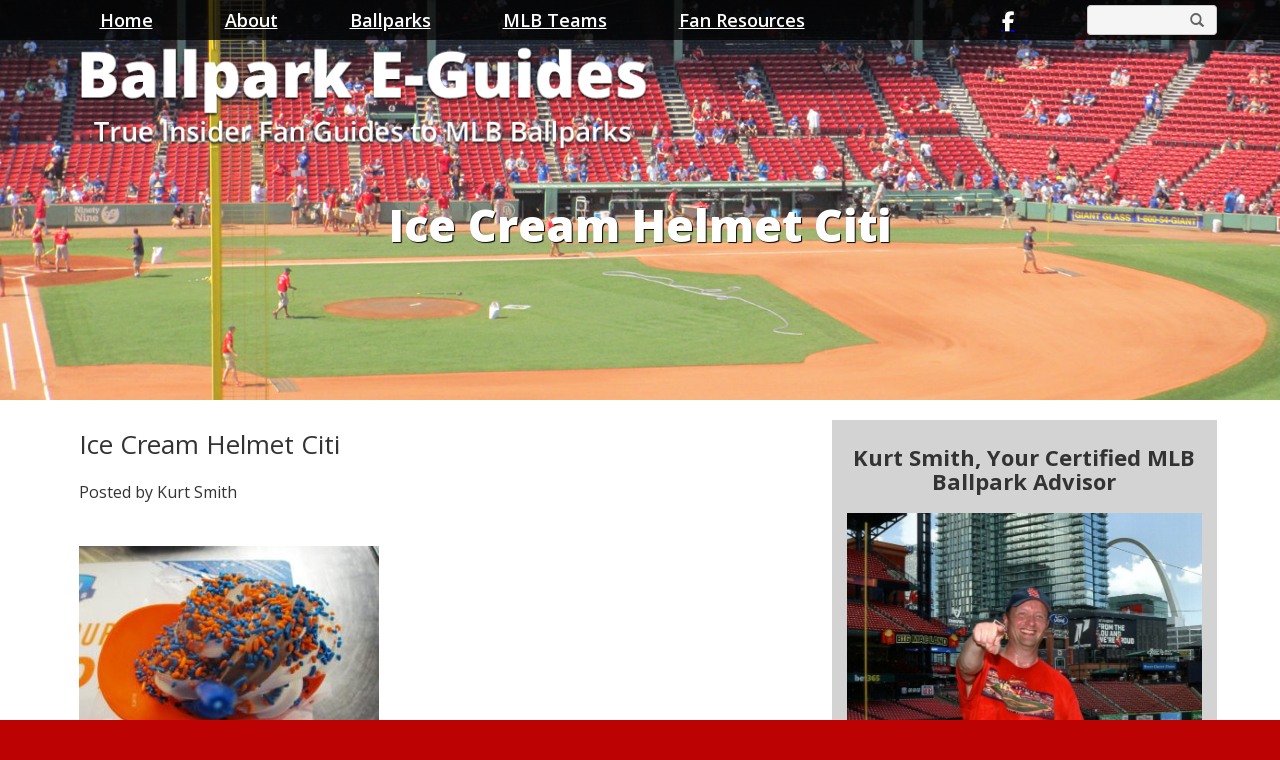

--- FILE ---
content_type: text/html; charset=UTF-8
request_url: https://ballparkeguides.com/citi-field-food/ice-cream-helmet-citi/
body_size: 11699
content:
	 <!DOCTYPE html>
<html lang="en-US">
  <head>
	<meta name="p:domain_verify" content="ee2e723c529782db4786962a1b41503d"/>
    <meta charset="UTF-8">
    <meta http-equiv="X-UA-Compatible" content="IE=edge">
    <meta name="viewport" content="width=device-width, initial-scale=1">
    <meta name="google-site-verification" content="7NaTJbAYW2FBxwfibgmR005IEufXfWVxWhASSGVTThg" />
	<meta name='robots' content='index, follow, max-image-preview:large, max-snippet:-1, max-video-preview:-1' />
	<style>img:is([sizes="auto" i], [sizes^="auto," i]) { contain-intrinsic-size: 3000px 1500px }</style>
	
	<!-- This site is optimized with the Yoast SEO plugin v26.4 - https://yoast.com/wordpress/plugins/seo/ -->
	<title>Ice Cream Helmet Citi - MLB Ballpark Guides</title>
	<link rel="canonical" href="https://ballparkeguides.com/citi-field-food/ice-cream-helmet-citi/" />
	<meta property="og:locale" content="en_US" />
	<meta property="og:type" content="article" />
	<meta property="og:title" content="Ice Cream Helmet Citi - MLB Ballpark Guides" />
	<meta property="og:url" content="https://ballparkeguides.com/citi-field-food/ice-cream-helmet-citi/" />
	<meta property="og:site_name" content="MLB Ballpark Guides" />
	<meta property="og:image" content="https://ballparkeguides.com/citi-field-food/ice-cream-helmet-citi" />
	<meta property="og:image:width" content="996" />
	<meta property="og:image:height" content="680" />
	<meta property="og:image:type" content="image/jpeg" />
	<meta name="twitter:card" content="summary_large_image" />
	<script type="application/ld+json" class="yoast-schema-graph">{"@context":"https://schema.org","@graph":[{"@type":"WebPage","@id":"https://ballparkeguides.com/citi-field-food/ice-cream-helmet-citi/","url":"https://ballparkeguides.com/citi-field-food/ice-cream-helmet-citi/","name":"Ice Cream Helmet Citi - MLB Ballpark Guides","isPartOf":{"@id":"https://ballparkeguides.com/#website"},"primaryImageOfPage":{"@id":"https://ballparkeguides.com/citi-field-food/ice-cream-helmet-citi/#primaryimage"},"image":{"@id":"https://ballparkeguides.com/citi-field-food/ice-cream-helmet-citi/#primaryimage"},"thumbnailUrl":"https://ballparkeguides.com/wp-content/uploads/2022/11/Ice-Cream-Helmet-Citi.jpg","datePublished":"2022-11-05T12:31:09+00:00","breadcrumb":{"@id":"https://ballparkeguides.com/citi-field-food/ice-cream-helmet-citi/#breadcrumb"},"inLanguage":"en-US","potentialAction":[{"@type":"ReadAction","target":["https://ballparkeguides.com/citi-field-food/ice-cream-helmet-citi/"]}]},{"@type":"ImageObject","inLanguage":"en-US","@id":"https://ballparkeguides.com/citi-field-food/ice-cream-helmet-citi/#primaryimage","url":"https://ballparkeguides.com/wp-content/uploads/2022/11/Ice-Cream-Helmet-Citi.jpg","contentUrl":"https://ballparkeguides.com/wp-content/uploads/2022/11/Ice-Cream-Helmet-Citi.jpg","width":996,"height":680},{"@type":"BreadcrumbList","@id":"https://ballparkeguides.com/citi-field-food/ice-cream-helmet-citi/#breadcrumb","itemListElement":[{"@type":"ListItem","position":1,"name":"Home","item":"https://ballparkeguides.com/"},{"@type":"ListItem","position":2,"name":"Citi Field Food Menu | Best New York Mets Eats","item":"https://ballparkeguides.com/citi-field-food/"},{"@type":"ListItem","position":3,"name":"Ice Cream Helmet Citi"}]},{"@type":"WebSite","@id":"https://ballparkeguides.com/#website","url":"https://ballparkeguides.com/","name":"MLB Ballpark Guides","description":"Ballpark E-Guides","potentialAction":[{"@type":"SearchAction","target":{"@type":"EntryPoint","urlTemplate":"https://ballparkeguides.com/?s={search_term_string}"},"query-input":{"@type":"PropertyValueSpecification","valueRequired":true,"valueName":"search_term_string"}}],"inLanguage":"en-US"}]}</script>
	<!-- / Yoast SEO plugin. -->


<link rel='dns-prefetch' href='//js.stripe.com' />
<link rel='dns-prefetch' href='//scripts.mediavine.com' />
<link rel="alternate" type="application/rss+xml" title="MLB Ballpark Guides &raquo; Feed" href="https://ballparkeguides.com/feed/" />
<link rel="alternate" type="application/rss+xml" title="MLB Ballpark Guides &raquo; Comments Feed" href="https://ballparkeguides.com/comments/feed/" />
<script type="text/javascript">
/* <![CDATA[ */
window._wpemojiSettings = {"baseUrl":"https:\/\/s.w.org\/images\/core\/emoji\/16.0.1\/72x72\/","ext":".png","svgUrl":"https:\/\/s.w.org\/images\/core\/emoji\/16.0.1\/svg\/","svgExt":".svg","source":{"concatemoji":"https:\/\/ballparkeguides.com\/wp-includes\/js\/wp-emoji-release.min.js?ver=6.8.3"}};
/*! This file is auto-generated */
!function(s,n){var o,i,e;function c(e){try{var t={supportTests:e,timestamp:(new Date).valueOf()};sessionStorage.setItem(o,JSON.stringify(t))}catch(e){}}function p(e,t,n){e.clearRect(0,0,e.canvas.width,e.canvas.height),e.fillText(t,0,0);var t=new Uint32Array(e.getImageData(0,0,e.canvas.width,e.canvas.height).data),a=(e.clearRect(0,0,e.canvas.width,e.canvas.height),e.fillText(n,0,0),new Uint32Array(e.getImageData(0,0,e.canvas.width,e.canvas.height).data));return t.every(function(e,t){return e===a[t]})}function u(e,t){e.clearRect(0,0,e.canvas.width,e.canvas.height),e.fillText(t,0,0);for(var n=e.getImageData(16,16,1,1),a=0;a<n.data.length;a++)if(0!==n.data[a])return!1;return!0}function f(e,t,n,a){switch(t){case"flag":return n(e,"\ud83c\udff3\ufe0f\u200d\u26a7\ufe0f","\ud83c\udff3\ufe0f\u200b\u26a7\ufe0f")?!1:!n(e,"\ud83c\udde8\ud83c\uddf6","\ud83c\udde8\u200b\ud83c\uddf6")&&!n(e,"\ud83c\udff4\udb40\udc67\udb40\udc62\udb40\udc65\udb40\udc6e\udb40\udc67\udb40\udc7f","\ud83c\udff4\u200b\udb40\udc67\u200b\udb40\udc62\u200b\udb40\udc65\u200b\udb40\udc6e\u200b\udb40\udc67\u200b\udb40\udc7f");case"emoji":return!a(e,"\ud83e\udedf")}return!1}function g(e,t,n,a){var r="undefined"!=typeof WorkerGlobalScope&&self instanceof WorkerGlobalScope?new OffscreenCanvas(300,150):s.createElement("canvas"),o=r.getContext("2d",{willReadFrequently:!0}),i=(o.textBaseline="top",o.font="600 32px Arial",{});return e.forEach(function(e){i[e]=t(o,e,n,a)}),i}function t(e){var t=s.createElement("script");t.src=e,t.defer=!0,s.head.appendChild(t)}"undefined"!=typeof Promise&&(o="wpEmojiSettingsSupports",i=["flag","emoji"],n.supports={everything:!0,everythingExceptFlag:!0},e=new Promise(function(e){s.addEventListener("DOMContentLoaded",e,{once:!0})}),new Promise(function(t){var n=function(){try{var e=JSON.parse(sessionStorage.getItem(o));if("object"==typeof e&&"number"==typeof e.timestamp&&(new Date).valueOf()<e.timestamp+604800&&"object"==typeof e.supportTests)return e.supportTests}catch(e){}return null}();if(!n){if("undefined"!=typeof Worker&&"undefined"!=typeof OffscreenCanvas&&"undefined"!=typeof URL&&URL.createObjectURL&&"undefined"!=typeof Blob)try{var e="postMessage("+g.toString()+"("+[JSON.stringify(i),f.toString(),p.toString(),u.toString()].join(",")+"));",a=new Blob([e],{type:"text/javascript"}),r=new Worker(URL.createObjectURL(a),{name:"wpTestEmojiSupports"});return void(r.onmessage=function(e){c(n=e.data),r.terminate(),t(n)})}catch(e){}c(n=g(i,f,p,u))}t(n)}).then(function(e){for(var t in e)n.supports[t]=e[t],n.supports.everything=n.supports.everything&&n.supports[t],"flag"!==t&&(n.supports.everythingExceptFlag=n.supports.everythingExceptFlag&&n.supports[t]);n.supports.everythingExceptFlag=n.supports.everythingExceptFlag&&!n.supports.flag,n.DOMReady=!1,n.readyCallback=function(){n.DOMReady=!0}}).then(function(){return e}).then(function(){var e;n.supports.everything||(n.readyCallback(),(e=n.source||{}).concatemoji?t(e.concatemoji):e.wpemoji&&e.twemoji&&(t(e.twemoji),t(e.wpemoji)))}))}((window,document),window._wpemojiSettings);
/* ]]> */
</script>
<style id='wp-emoji-styles-inline-css' type='text/css'>

	img.wp-smiley, img.emoji {
		display: inline !important;
		border: none !important;
		box-shadow: none !important;
		height: 1em !important;
		width: 1em !important;
		margin: 0 0.07em !important;
		vertical-align: -0.1em !important;
		background: none !important;
		padding: 0 !important;
	}
</style>
<link rel='stylesheet' id='wp-block-library-css' href='https://ballparkeguides.com/wp-includes/css/dist/block-library/style.min.css?ver=6.8.3' type='text/css' media='all' />
<style id='classic-theme-styles-inline-css' type='text/css'>
/*! This file is auto-generated */
.wp-block-button__link{color:#fff;background-color:#32373c;border-radius:9999px;box-shadow:none;text-decoration:none;padding:calc(.667em + 2px) calc(1.333em + 2px);font-size:1.125em}.wp-block-file__button{background:#32373c;color:#fff;text-decoration:none}
</style>
<style id='global-styles-inline-css' type='text/css'>
:root{--wp--preset--aspect-ratio--square: 1;--wp--preset--aspect-ratio--4-3: 4/3;--wp--preset--aspect-ratio--3-4: 3/4;--wp--preset--aspect-ratio--3-2: 3/2;--wp--preset--aspect-ratio--2-3: 2/3;--wp--preset--aspect-ratio--16-9: 16/9;--wp--preset--aspect-ratio--9-16: 9/16;--wp--preset--color--black: #000000;--wp--preset--color--cyan-bluish-gray: #abb8c3;--wp--preset--color--white: #ffffff;--wp--preset--color--pale-pink: #f78da7;--wp--preset--color--vivid-red: #cf2e2e;--wp--preset--color--luminous-vivid-orange: #ff6900;--wp--preset--color--luminous-vivid-amber: #fcb900;--wp--preset--color--light-green-cyan: #7bdcb5;--wp--preset--color--vivid-green-cyan: #00d084;--wp--preset--color--pale-cyan-blue: #8ed1fc;--wp--preset--color--vivid-cyan-blue: #0693e3;--wp--preset--color--vivid-purple: #9b51e0;--wp--preset--gradient--vivid-cyan-blue-to-vivid-purple: linear-gradient(135deg,rgba(6,147,227,1) 0%,rgb(155,81,224) 100%);--wp--preset--gradient--light-green-cyan-to-vivid-green-cyan: linear-gradient(135deg,rgb(122,220,180) 0%,rgb(0,208,130) 100%);--wp--preset--gradient--luminous-vivid-amber-to-luminous-vivid-orange: linear-gradient(135deg,rgba(252,185,0,1) 0%,rgba(255,105,0,1) 100%);--wp--preset--gradient--luminous-vivid-orange-to-vivid-red: linear-gradient(135deg,rgba(255,105,0,1) 0%,rgb(207,46,46) 100%);--wp--preset--gradient--very-light-gray-to-cyan-bluish-gray: linear-gradient(135deg,rgb(238,238,238) 0%,rgb(169,184,195) 100%);--wp--preset--gradient--cool-to-warm-spectrum: linear-gradient(135deg,rgb(74,234,220) 0%,rgb(151,120,209) 20%,rgb(207,42,186) 40%,rgb(238,44,130) 60%,rgb(251,105,98) 80%,rgb(254,248,76) 100%);--wp--preset--gradient--blush-light-purple: linear-gradient(135deg,rgb(255,206,236) 0%,rgb(152,150,240) 100%);--wp--preset--gradient--blush-bordeaux: linear-gradient(135deg,rgb(254,205,165) 0%,rgb(254,45,45) 50%,rgb(107,0,62) 100%);--wp--preset--gradient--luminous-dusk: linear-gradient(135deg,rgb(255,203,112) 0%,rgb(199,81,192) 50%,rgb(65,88,208) 100%);--wp--preset--gradient--pale-ocean: linear-gradient(135deg,rgb(255,245,203) 0%,rgb(182,227,212) 50%,rgb(51,167,181) 100%);--wp--preset--gradient--electric-grass: linear-gradient(135deg,rgb(202,248,128) 0%,rgb(113,206,126) 100%);--wp--preset--gradient--midnight: linear-gradient(135deg,rgb(2,3,129) 0%,rgb(40,116,252) 100%);--wp--preset--font-size--small: 13px;--wp--preset--font-size--medium: 20px;--wp--preset--font-size--large: 36px;--wp--preset--font-size--x-large: 42px;--wp--preset--spacing--20: 0.44rem;--wp--preset--spacing--30: 0.67rem;--wp--preset--spacing--40: 1rem;--wp--preset--spacing--50: 1.5rem;--wp--preset--spacing--60: 2.25rem;--wp--preset--spacing--70: 3.38rem;--wp--preset--spacing--80: 5.06rem;--wp--preset--shadow--natural: 6px 6px 9px rgba(0, 0, 0, 0.2);--wp--preset--shadow--deep: 12px 12px 50px rgba(0, 0, 0, 0.4);--wp--preset--shadow--sharp: 6px 6px 0px rgba(0, 0, 0, 0.2);--wp--preset--shadow--outlined: 6px 6px 0px -3px rgba(255, 255, 255, 1), 6px 6px rgba(0, 0, 0, 1);--wp--preset--shadow--crisp: 6px 6px 0px rgba(0, 0, 0, 1);}:where(.is-layout-flex){gap: 0.5em;}:where(.is-layout-grid){gap: 0.5em;}body .is-layout-flex{display: flex;}.is-layout-flex{flex-wrap: wrap;align-items: center;}.is-layout-flex > :is(*, div){margin: 0;}body .is-layout-grid{display: grid;}.is-layout-grid > :is(*, div){margin: 0;}:where(.wp-block-columns.is-layout-flex){gap: 2em;}:where(.wp-block-columns.is-layout-grid){gap: 2em;}:where(.wp-block-post-template.is-layout-flex){gap: 1.25em;}:where(.wp-block-post-template.is-layout-grid){gap: 1.25em;}.has-black-color{color: var(--wp--preset--color--black) !important;}.has-cyan-bluish-gray-color{color: var(--wp--preset--color--cyan-bluish-gray) !important;}.has-white-color{color: var(--wp--preset--color--white) !important;}.has-pale-pink-color{color: var(--wp--preset--color--pale-pink) !important;}.has-vivid-red-color{color: var(--wp--preset--color--vivid-red) !important;}.has-luminous-vivid-orange-color{color: var(--wp--preset--color--luminous-vivid-orange) !important;}.has-luminous-vivid-amber-color{color: var(--wp--preset--color--luminous-vivid-amber) !important;}.has-light-green-cyan-color{color: var(--wp--preset--color--light-green-cyan) !important;}.has-vivid-green-cyan-color{color: var(--wp--preset--color--vivid-green-cyan) !important;}.has-pale-cyan-blue-color{color: var(--wp--preset--color--pale-cyan-blue) !important;}.has-vivid-cyan-blue-color{color: var(--wp--preset--color--vivid-cyan-blue) !important;}.has-vivid-purple-color{color: var(--wp--preset--color--vivid-purple) !important;}.has-black-background-color{background-color: var(--wp--preset--color--black) !important;}.has-cyan-bluish-gray-background-color{background-color: var(--wp--preset--color--cyan-bluish-gray) !important;}.has-white-background-color{background-color: var(--wp--preset--color--white) !important;}.has-pale-pink-background-color{background-color: var(--wp--preset--color--pale-pink) !important;}.has-vivid-red-background-color{background-color: var(--wp--preset--color--vivid-red) !important;}.has-luminous-vivid-orange-background-color{background-color: var(--wp--preset--color--luminous-vivid-orange) !important;}.has-luminous-vivid-amber-background-color{background-color: var(--wp--preset--color--luminous-vivid-amber) !important;}.has-light-green-cyan-background-color{background-color: var(--wp--preset--color--light-green-cyan) !important;}.has-vivid-green-cyan-background-color{background-color: var(--wp--preset--color--vivid-green-cyan) !important;}.has-pale-cyan-blue-background-color{background-color: var(--wp--preset--color--pale-cyan-blue) !important;}.has-vivid-cyan-blue-background-color{background-color: var(--wp--preset--color--vivid-cyan-blue) !important;}.has-vivid-purple-background-color{background-color: var(--wp--preset--color--vivid-purple) !important;}.has-black-border-color{border-color: var(--wp--preset--color--black) !important;}.has-cyan-bluish-gray-border-color{border-color: var(--wp--preset--color--cyan-bluish-gray) !important;}.has-white-border-color{border-color: var(--wp--preset--color--white) !important;}.has-pale-pink-border-color{border-color: var(--wp--preset--color--pale-pink) !important;}.has-vivid-red-border-color{border-color: var(--wp--preset--color--vivid-red) !important;}.has-luminous-vivid-orange-border-color{border-color: var(--wp--preset--color--luminous-vivid-orange) !important;}.has-luminous-vivid-amber-border-color{border-color: var(--wp--preset--color--luminous-vivid-amber) !important;}.has-light-green-cyan-border-color{border-color: var(--wp--preset--color--light-green-cyan) !important;}.has-vivid-green-cyan-border-color{border-color: var(--wp--preset--color--vivid-green-cyan) !important;}.has-pale-cyan-blue-border-color{border-color: var(--wp--preset--color--pale-cyan-blue) !important;}.has-vivid-cyan-blue-border-color{border-color: var(--wp--preset--color--vivid-cyan-blue) !important;}.has-vivid-purple-border-color{border-color: var(--wp--preset--color--vivid-purple) !important;}.has-vivid-cyan-blue-to-vivid-purple-gradient-background{background: var(--wp--preset--gradient--vivid-cyan-blue-to-vivid-purple) !important;}.has-light-green-cyan-to-vivid-green-cyan-gradient-background{background: var(--wp--preset--gradient--light-green-cyan-to-vivid-green-cyan) !important;}.has-luminous-vivid-amber-to-luminous-vivid-orange-gradient-background{background: var(--wp--preset--gradient--luminous-vivid-amber-to-luminous-vivid-orange) !important;}.has-luminous-vivid-orange-to-vivid-red-gradient-background{background: var(--wp--preset--gradient--luminous-vivid-orange-to-vivid-red) !important;}.has-very-light-gray-to-cyan-bluish-gray-gradient-background{background: var(--wp--preset--gradient--very-light-gray-to-cyan-bluish-gray) !important;}.has-cool-to-warm-spectrum-gradient-background{background: var(--wp--preset--gradient--cool-to-warm-spectrum) !important;}.has-blush-light-purple-gradient-background{background: var(--wp--preset--gradient--blush-light-purple) !important;}.has-blush-bordeaux-gradient-background{background: var(--wp--preset--gradient--blush-bordeaux) !important;}.has-luminous-dusk-gradient-background{background: var(--wp--preset--gradient--luminous-dusk) !important;}.has-pale-ocean-gradient-background{background: var(--wp--preset--gradient--pale-ocean) !important;}.has-electric-grass-gradient-background{background: var(--wp--preset--gradient--electric-grass) !important;}.has-midnight-gradient-background{background: var(--wp--preset--gradient--midnight) !important;}.has-small-font-size{font-size: var(--wp--preset--font-size--small) !important;}.has-medium-font-size{font-size: var(--wp--preset--font-size--medium) !important;}.has-large-font-size{font-size: var(--wp--preset--font-size--large) !important;}.has-x-large-font-size{font-size: var(--wp--preset--font-size--x-large) !important;}
:where(.wp-block-post-template.is-layout-flex){gap: 1.25em;}:where(.wp-block-post-template.is-layout-grid){gap: 1.25em;}
:where(.wp-block-columns.is-layout-flex){gap: 2em;}:where(.wp-block-columns.is-layout-grid){gap: 2em;}
:root :where(.wp-block-pullquote){font-size: 1.5em;line-height: 1.6;}
</style>
<link rel='stylesheet' id='wpos-slick-style-css' href='https://ballparkeguides.com/wp-content/plugins/blog-designer-for-post-and-widget/assets/css/slick.css?ver=2.7.7' type='text/css' media='all' />
<link rel='stylesheet' id='bdpw-public-css-css' href='https://ballparkeguides.com/wp-content/plugins/blog-designer-for-post-and-widget/assets/css/bdpw-public.css?ver=2.7.7' type='text/css' media='all' />
<link rel='stylesheet' id='contact-form-7-css' href='https://ballparkeguides.com/wp-content/plugins/contact-form-7/includes/css/styles.css?ver=6.1.3' type='text/css' media='all' />
<link rel='stylesheet' id='wpedon-css' href='https://ballparkeguides.com/wp-content/plugins/easy-paypal-donation/assets/css/wpedon.css?ver=1.5.1' type='text/css' media='all' />
<link rel='stylesheet' id='lsow-animate-css' href='https://ballparkeguides.com/wp-content/plugins/livemesh-siteorigin-widgets/assets/css/animate.css?ver=3.9.2' type='text/css' media='all' />
<link rel='stylesheet' id='lsow-frontend-css' href='https://ballparkeguides.com/wp-content/plugins/livemesh-siteorigin-widgets/assets/css/lsow-frontend.css?ver=3.9.2' type='text/css' media='all' />
<link rel='stylesheet' id='lsow-icon-list-css' href='https://ballparkeguides.com/wp-content/plugins/livemesh-siteorigin-widgets/includes/widgets/lsow-icon-list-widget/css/style.css?ver=1.70.2' type='text/css' media='all' />
<link rel='stylesheet' id='lsow-icon-list-default-5ef8ae224434-css' href='https://ballparkeguides.com/wp-content/uploads/siteorigin-widgets/lsow-icon-list-default-5ef8ae224434.css?ver=6.8.3' type='text/css' media='all' />
<link rel='stylesheet' id='blog-css-css' href='https://ballparkeguides.com/wp-content/themes/vlm/css/blog.css?ver=6.8.3' type='text/css' media='all' />
<link rel='stylesheet' id='bootstrap-css-css' href='https://ballparkeguides.com/wp-content/themes/vlm/css/bootstrap.css?ver=6.8.3' type='text/css' media='all' />
<link rel='stylesheet' id='style-css-css' href='https://ballparkeguides.com/wp-content/themes/vlm/style.css?ver=6.8.3' type='text/css' media='all' />
<link rel='stylesheet' id='upw_theme_standard-css' href='https://ballparkeguides.com/wp-content/plugins/ultimate-posts-widget/css/upw-theme-standard.min.css?ver=6.8.3' type='text/css' media='all' />
<link rel='stylesheet' id='heateor_sss_frontend_css-css' href='https://ballparkeguides.com/wp-content/plugins/sassy-social-share/public/css/sassy-social-share-public.css?ver=3.3.79' type='text/css' media='all' />
<style id='heateor_sss_frontend_css-inline-css' type='text/css'>
.heateor_sss_button_instagram span.heateor_sss_svg,a.heateor_sss_instagram span.heateor_sss_svg{background:radial-gradient(circle at 30% 107%,#fdf497 0,#fdf497 5%,#fd5949 45%,#d6249f 60%,#285aeb 90%)}.heateor_sss_horizontal_sharing .heateor_sss_svg,.heateor_sss_standard_follow_icons_container .heateor_sss_svg{color:#fff;border-width:0px;border-style:solid;border-color:transparent}.heateor_sss_horizontal_sharing .heateorSssTCBackground{color:#666}.heateor_sss_horizontal_sharing span.heateor_sss_svg:hover,.heateor_sss_standard_follow_icons_container span.heateor_sss_svg:hover{border-color:transparent;}.heateor_sss_vertical_sharing span.heateor_sss_svg,.heateor_sss_floating_follow_icons_container span.heateor_sss_svg{color:#fff;border-width:0px;border-style:solid;border-color:transparent;}.heateor_sss_vertical_sharing .heateorSssTCBackground{color:#666;}.heateor_sss_vertical_sharing span.heateor_sss_svg:hover,.heateor_sss_floating_follow_icons_container span.heateor_sss_svg:hover{border-color:transparent;}@media screen and (max-width:783px) {.heateor_sss_vertical_sharing{display:none!important}}div.heateor_sss_mobile_footer{display:none;}@media screen and (max-width:783px){div.heateor_sss_bottom_sharing .heateorSssTCBackground{background-color:white}div.heateor_sss_bottom_sharing{width:100%!important;left:0!important;}div.heateor_sss_bottom_sharing a{width:11.111111111111% !important;}div.heateor_sss_bottom_sharing .heateor_sss_svg{width: 100% !important;}div.heateor_sss_bottom_sharing div.heateorSssTotalShareCount{font-size:1em!important;line-height:28px!important}div.heateor_sss_bottom_sharing div.heateorSssTotalShareText{font-size:.7em!important;line-height:0px!important}div.heateor_sss_mobile_footer{display:block;height:40px;}.heateor_sss_bottom_sharing{padding:0!important;display:block!important;width:auto!important;bottom:-2px!important;top: auto!important;}.heateor_sss_bottom_sharing .heateor_sss_square_count{line-height:inherit;}.heateor_sss_bottom_sharing .heateorSssSharingArrow{display:none;}.heateor_sss_bottom_sharing .heateorSssTCBackground{margin-right:1.1em!important}}
</style>
<!--n2css--><!--n2js--><script type="text/javascript" src="https://ballparkeguides.com/wp-includes/js/tinymce/tinymce.min.js?ver=49110-20250317" id="wp-tinymce-root-js"></script>
<script type="text/javascript" src="https://ballparkeguides.com/wp-includes/js/tinymce/plugins/compat3x/plugin.min.js?ver=49110-20250317" id="wp-tinymce-js"></script>
<script type="text/javascript" src="https://ballparkeguides.com/wp-includes/js/jquery/jquery.min.js?ver=3.7.1" id="jquery-core-js"></script>
<script type="text/javascript" src="https://ballparkeguides.com/wp-includes/js/jquery/jquery-migrate.min.js?ver=3.4.1" id="jquery-migrate-js"></script>
<script type="text/javascript" async="async" fetchpriority="high" data-noptimize="1" data-cfasync="false" src="https://scripts.mediavine.com/tags/ballpark-e-guides.js?ver=6.8.3" id="mv-script-wrapper-js"></script>
<script type="text/javascript" src="https://ballparkeguides.com/wp-content/plugins/livemesh-siteorigin-widgets/assets/js/jquery.waypoints.min.js?ver=3.9.2" id="lsow-waypoints-js"></script>
<script type="text/javascript" src="https://ballparkeguides.com/wp-content/plugins/livemesh-siteorigin-widgets/assets/js/jquery.powertip.min.js?ver=3.9.2" id="lsow-tooltips-js"></script>
<script type="text/javascript" src="https://ballparkeguides.com/wp-content/plugins/livemesh-siteorigin-widgets/includes/widgets/lsow-icon-list-widget/js/icon-list.min.js?ver=1.70.2" id="lsow-icon-list-js"></script>
<script type="text/javascript" src="https://ballparkeguides.com/wp-content/themes/vlm/js/html5shiv.js?ver=3.7.2" id="html5shiv-js-js"></script>
<script type="text/javascript" src="https://ballparkeguides.com/wp-content/themes/vlm/js/respond.js?ver=1.4.2" id="respond-js-js"></script>
<link rel="https://api.w.org/" href="https://ballparkeguides.com/wp-json/" /><link rel="alternate" title="JSON" type="application/json" href="https://ballparkeguides.com/wp-json/wp/v2/media/10234" /><link rel="EditURI" type="application/rsd+xml" title="RSD" href="https://ballparkeguides.com/xmlrpc.php?rsd" />
<meta name="generator" content="WordPress 6.8.3" />
<link rel='shortlink' href='https://ballparkeguides.com/?p=10234' />
<link rel="alternate" title="oEmbed (JSON)" type="application/json+oembed" href="https://ballparkeguides.com/wp-json/oembed/1.0/embed?url=https%3A%2F%2Fballparkeguides.com%2Fciti-field-food%2Fice-cream-helmet-citi%2F" />
<link rel="alternate" title="oEmbed (XML)" type="text/xml+oembed" href="https://ballparkeguides.com/wp-json/oembed/1.0/embed?url=https%3A%2F%2Fballparkeguides.com%2Fciti-field-food%2Fice-cream-helmet-citi%2F&#038;format=xml" />
        <script type="text/javascript">
            (function () {
                window.lsow_fs = {can_use_premium_code: false};
            })();
        </script>
        <!-- Google tag (gtag.js) -->
<script async src="https://www.googletagmanager.com/gtag/js?id=G-J3ZN4DEH5T"></script>
<script>
  window.dataLayer = window.dataLayer || [];
  function gtag(){dataLayer.push(arguments);}
  gtag('js', new Date());

  gtag('config', 'G-J3ZN4DEH5T');
</script>		<style type="text/css" id="wp-custom-css">
			.embed-responsive.embed-responsive-16by9 {
    padding-bottom: 0;
}
p {
font-size:16px;
}

/* Standard links */
a {
    text-decoration: underline;
}

a {
    color: #0000FF;
}

/* Visited links */
a:visited {
    color: #6600CC;
}

/* Hover links */
a:hover {
    font-weight: bold;
}

/* Custom link color for single post */
.postid-14446 a {
    color: #CE1141 !important;
}

/* Custom link color for single post */
.postid-14653 a {
    color: #002B5C !important;
}

/* Custom link color for single post */
.postid-14757 a {
    color: #C41E3A !important;
}

/* Custom link color for single post */
.postid-15080 a {
    color: #C41E3A !important;
}

/* Custom link color for single post */
.postid-15157 a {
    color: #C41E3A !important;
}

/* Custom link color for single post */
.postid-15207 a {
    color: #C41E3A !important;
}

/* MV CSS */
@media only screen and (max-width: 359px) {
    .single-post .main-background > .container {
        padding-left: 10px !important;
        padding-right: 10px !important;
    }
    .single-post .blog-main {
        padding-left: 0px !important;
        padding-right: 0px !important;
    }
}
/* END OF CSS */
		</style>
		<link href="https://fonts.googleapis.com/css?family=Open+Sans:300,400,600,700,800" rel="stylesheet">
<link href="https://fonts.googleapis.com/css?family=Lato" rel="stylesheet">
 </head>
  <body class="attachment wp-singular attachment-template-default single single-attachment postid-10234 attachmentid-10234 attachment-jpeg wp-theme-vlm grow-content-body">

<div class="main-background">

		
		<div id="header-wrapper" class="clearfix" style="
		background: #fff;
		background: url('https://ballparkeguides.com/wp-content/uploads/2017/02/default_header.jpg')no-repeat center center;
		background-size: cover;
		-moz-background-size: cover;
		-webkit-background-size: cover;
		-o-background-size: cover;">


  <div id="top-menu-wrapper" class="clearfix"> <div id="top-menu-container">

</div></div>

   <div class="blog-header">
     <div class="container">
<div id="logo"><a href="https://ballparkeguides.com/"><img src="https://ballparkeguides.com/wp-content/themes/vlm/images/logo.png" width="600" height="137" alt="" /></a></div><!-- end of #logo -->
     </div></div><!-- end blog header-->
   <nav class="navbar navbar-default navbar-static-top" role="navigation">
     <div class="container">	   
              <div id="search-3" class="top-widget widget_search"><form role="search" method="get" class="search-form" action="https://ballparkeguides.com/">
<div class="input-group">
      <input type="search" class="form-control" placeholder="" value="" name="s" title="Search for:">
    <span class="input-group-btn">
        <button type="submit" class="btn btn-primary" type="button"><span class="glyphicon glyphicon-search"></span></button>
    </span>
</div><!-- /input-group -->
</form>
</div><div id="lsow-icon-list-2" class="top-widget widget_lsow-icon-list"><div
			
			class="so-widget-lsow-icon-list so-widget-lsow-icon-list-default-5ef8ae224434"
			
		>
<div class="lsow-icon-list lsow-alignleft"><div class="lsow-icon-list-item "  title=""><a class="lsow-icon-wrapper" href="https://www.facebook.com/BallparkEGuides/" ><span class="sow-icon-fontawesome sow-fab" data-sow-icon="&#xf39e;"
		 
		aria-hidden="true"></span></a></div><!-- .lsow-icon-list-item --></div><!-- .lsow-icon-list --></div></div>       
      	         <div class="navbar-header">
         <button type="button" class="navbar-toggle collapsed" data-toggle="collapse" data-target=".navbar-collapse" aria-expanded="false" aria-controls="navbar">
           <span class="sr-only">Toggle navigation</span>
           <span class="icon-bar"></span>
           <span class="icon-bar"></span>
           <span class="icon-bar"></span>
         </button>
         <a class="navbar-brand" href="https://ballparkeguides.com/"><img src="https://ballparkeguides.com/wp-content/themes/vlm/images/logo.png" width="300" height="50" alt="" /></a>
       </div>
   <div id="bs-example-navbar-collapse-1" class="collapse navbar-collapse"><ul id="menu-main-navigation" class="nav navbar-nav"><li id="menu-item-499" class="menu-item menu-item-type-custom menu-item-object-custom menu-item-home menu-item-499"><a title="Home" href="https://ballparkeguides.com/">Home</a></li>
<li id="menu-item-502" class="menu-item menu-item-type-custom menu-item-object-custom menu-item-has-children menu-item-502 dropdown"><a title="About" href="#" data-toggle="dropdown" class="dropdown-toggle" aria-haspopup="true">About <span class="caret"></span></a>
<ul role="menu" class=" dropdown-menu">
	<li id="menu-item-11093" class="menu-item menu-item-type-post_type menu-item-object-page menu-item-11093"><a title="Read My Blog" href="https://ballparkeguides.com/read-my-blog/">Read My Blog</a></li>
	<li id="menu-item-507" class="menu-item menu-item-type-post_type menu-item-object-page menu-item-507"><a title="About Kurt Smith" href="https://ballparkeguides.com/who-is-kurt-smith/">About Kurt Smith</a></li>
	<li id="menu-item-501" class="menu-item menu-item-type-post_type menu-item-object-page menu-item-501"><a title="Contact" href="https://ballparkeguides.com/contact-us/">Contact</a></li>
</ul>
</li>
<li id="menu-item-503" class="menu-item menu-item-type-post_type menu-item-object-page menu-item-503"><a title="Ballparks" href="https://ballparkeguides.com/ballparks/">Ballparks</a></li>
<li id="menu-item-505" class="menu-item menu-item-type-post_type menu-item-object-page menu-item-505"><a title="MLB Teams" href="https://ballparkeguides.com/mlb-teams/">MLB Teams</a></li>
<li id="menu-item-7817" class="menu-item menu-item-type-post_type menu-item-object-page menu-item-7817"><a title="Fan Resources" href="https://ballparkeguides.com/baseball-fan-resources/">Fan Resources</a></li>
</ul></div>





<!--/.nav-collapse -->
     </div>
  


 </nav>

<h1 class="page-title container">Ice Cream Helmet Citi</h1>
</div><!-- end of #header-wrapper -->
    <div class="container">
      <div class="row page-content">
        <div class="col-md-8 blog-main">
			<div class="post-thumbnail2">
			</div>
			
			
			
      	        <div class="blog-post" id="post-10234" class="post-10234 attachment type-attachment status-inherit hentry mv-content-wrapper grow-content-main">
                <h2 class="blog-post-title">Ice Cream Helmet Citi</a></h2>
                        <p class="blog-post-meta"> November 5, 2022</p>
<p>Posted by Kurt Smith</p>
        

                <div class="entry clearfix">
        <p class="attachment"><a href='https://ballparkeguides.com/wp-content/uploads/2022/11/Ice-Cream-Helmet-Citi.jpg'><img fetchpriority="high" decoding="async" width="300" height="205" src="https://ballparkeguides.com/wp-content/uploads/2022/11/Ice-Cream-Helmet-Citi-300x205.jpg" class="attachment-medium size-medium" alt="" srcset="https://ballparkeguides.com/wp-content/uploads/2022/11/Ice-Cream-Helmet-Citi-300x205.jpg 300w, https://ballparkeguides.com/wp-content/uploads/2022/11/Ice-Cream-Helmet-Citi-768x524.jpg 768w, https://ballparkeguides.com/wp-content/uploads/2022/11/Ice-Cream-Helmet-Citi.jpg 996w" sizes="(max-width: 300px) 100vw, 300px" /></a></p>
        </div>
                        <p class="blog-post-meta">
                <span class="glyphicon glyphicon-folder-open"></span> Posted in  
        <strong>|</strong>
         
         
      
      </div><!-- /.blog-post -->
      <!--
      <rdf:RDF xmlns:rdf="http://www.w3.org/1999/02/22-rdf-syntax-ns#"
			xmlns:dc="http://purl.org/dc/elements/1.1/"
			xmlns:trackback="http://madskills.com/public/xml/rss/module/trackback/">
		<rdf:Description rdf:about="https://ballparkeguides.com/citi-field-food/ice-cream-helmet-citi/"
    dc:identifier="https://ballparkeguides.com/citi-field-food/ice-cream-helmet-citi/"
    dc:title="Ice Cream Helmet Citi"
    trackback:ping="https://ballparkeguides.com/citi-field-food/ice-cream-helmet-citi/trackback/" />
</rdf:RDF>      -->
      
            
      			
			<h2 style="text-align: center;"><strong>Want to save money on baseball tickets, parking, gear and everything else?</strong></h2>

<h2 style="text-align: center;"><strong>Check out my <a href="http://ballparkeguides.com/baseball-fan-resources/" target="_blank" rel="noopener">Fan Resources Page</a>!!</strong></h2>

<p style="text-align: center;"><em>If you go to baseball games, <strong>you’re going to spend money</strong>...on tickets, parking, food, and souvenirs, not to mention hotels and travel expenses if you’re going on a baseball road trip.</em></p>

<p style="text-align: center;"><em>I’m here to help…<a href="http://ballparkeguides.com/baseball-fan-resources/" target="_blank" rel="noopener">click here to see my Fan Resources page</a>, where I share <strong>some of my favorite recommendations</strong> for buying tickets, booking baseball parking and saving on travel expenses!</em></p>
			
			
        </div><!-- /.blog-main -->
        		
        <div id="navContainer" class="col-md-4 col-sm-offset-1 blog-sidebar">

          <div id="text-5" class="sidebar-module widget widget_text">			<div class="textwidget"><h3 style="text-align: center;"><strong>Kurt Smith, </strong><strong>Your Certified MLB Ballpark Advisor</strong></h3>
<p><img loading="lazy" decoding="async" class="aligncenter wp-image-15201" src="https://ballparkeguides.com/wp-content/uploads/2025/12/KurtBuschProfile-Crop-300x246.jpg" alt="" width="400" height="327" srcset="https://ballparkeguides.com/wp-content/uploads/2025/12/KurtBuschProfile-Crop-300x246.jpg 300w, https://ballparkeguides.com/wp-content/uploads/2025/12/KurtBuschProfile-Crop-1024x838.jpg 1024w, https://ballparkeguides.com/wp-content/uploads/2025/12/KurtBuschProfile-Crop-768x629.jpg 768w, https://ballparkeguides.com/wp-content/uploads/2025/12/KurtBuschProfile-Crop.jpg 1228w" sizes="auto, (max-width: 400px) 100vw, 400px" /></p>
<h3 style="text-align: center;"><strong>(More about Kurt <a href="https://ballparkeguides.com/who-is-kurt-smith/" target="_blank" rel="noopener">here</a>&#8230;)</strong></h3>
<h3 style="text-align: center;"><strong>Taking a baseball trip?</strong><br />
<strong>Check out my <a href="https://ballparkeguides.com/baseball-fan-resources/" target="_blank" rel="noopener">Baseball Fan Resources page</a>!</strong></h3>
</div>
		</div><div id="sticky-posts-2" class="sidebar-module widget widget_ultimate_posts"><h4>Recent Posts</h4>

<div class="upw-posts hfeed">

  
      
        
        <article class="post-15207 post type-post status-publish format-standard has-post-thumbnail hentry category-ballpark-food category-blog category-busch-stadium category-mlb-ballpark-guides category-st-louis-cardinals tag-big-chick-busch-stadium tag-bring-your-own-food-busch-stadium tag-busch-stadium-bag-policy tag-busch-stadium-food tag-busch-stadium-gluten-free tag-busch-stadium-hot-dogs tag-busch-stadium-pizza tag-busch-stadium-vegan tag-st-louis-cardinals-game-menu tag-what-to-eat-at-busch-stadium mv-content-wrapper grow-content-main">

          <header>

            
                          <h4 class="entry-title">
                <a href="https://ballparkeguides.com/busch-stadium-food-menu-st-louis-cardinals/" rel="bookmark">
                  Busch Stadium Food Menu Guide | St. Louis Cardinals                </a>
              </h4>
            
            
          </header>

          
          <footer>

            
            
            
          </footer>

        </article>

      
        
        <article class="post-15157 post type-post status-publish format-standard has-post-thumbnail hentry category-ballpark-parking category-ballpark-transit category-blog category-busch-stadium category-mlb-ballpark-guides category-st-louis-cardinals tag-busch-stadium-shuttles tag-casino-queen-sports-shuttle tag-list-of-cardinals-shuttles tag-shuttles-to-busch-stadium-events tag-shuttles-to-cardinals-games tag-soulard-busch-stadium-shuttles tag-soulard-cardinals-shuttles tag-st-louis-bars-with-cardinals-shuttles mv-content-wrapper grow-content-main">

          <header>

            
                          <h4 class="entry-title">
                <a href="https://ballparkeguides.com/busch-stadium-shuttles-st-louis-cardinals/" rel="bookmark">
                  Busch Stadium Shuttles For St. Louis Cardinals Games                </a>
              </h4>
            
            
          </header>

          
          <footer>

            
            
            
          </footer>

        </article>

      
        
        <article class="post-15080 post type-post status-publish format-standard has-post-thumbnail hentry category-ballpark-parking category-blog category-busch-stadium category-mlb-ballpark-guides category-st-louis-cardinals tag-busch-stadium-free-parking tag-busch-stadium-metered-parking tag-busch-stadium-parking tag-busch-stadium-parking-garages tag-busch-stadium-parking-tips tag-busch-stadium-satellite-lots tag-free-parking-at-cardinals-games tag-st-louis-cardinals-parking-guide mv-content-wrapper grow-content-main">

          <header>

            
                          <h4 class="entry-title">
                <a href="https://ballparkeguides.com/busch-stadium-parking-guide-st-louis-cardinals/" rel="bookmark">
                  Busch Stadium Parking Guide | St. Louis Cardinals                </a>
              </h4>
            
            
          </header>

          
          <footer>

            
            
            
          </footer>

        </article>

      
        
        <article class="post-15068 post type-post status-publish format-standard has-post-thumbnail hentry category-ballpark-food category-blog category-mlb-ballpark-guides tag-ballpark-food tag-best-ballpark-foods tag-fenway-frank tag-top-food-at-mlb-ballparks mv-content-wrapper grow-content-main">

          <header>

            
                          <h4 class="entry-title">
                <a href="https://ballparkeguides.com/ballpark-e-guides-top-ten-ballpark-foods-that-ive-tried/" rel="bookmark">
                  Ballpark E-Guides’ Top Ten Ballpark Foods (That I’ve Tried)                </a>
              </h4>
            
            
          </header>

          
          <footer>

            
            
            
          </footer>

        </article>

      
        
        <article class="post-14757 post type-post status-publish format-standard has-post-thumbnail hentry category-ballpark-seating category-blog category-busch-stadium category-mlb-ballpark-guides category-st-louis-cardinals tag-all-inclusive-seats-busch-stadium tag-all-you-can-eat-seats-busch-stadium tag-best-seats-at-busch-stadium tag-busch-stadium-bleachers tag-busch-stadium-budweiser-terrace tag-busch-stadium-seating-tips tag-cardinals-club-busch-stadium tag-cardinals-nation-busch-stadium tag-cheap-seats-busch-stadium tag-redbird-club-busch-stadium mv-content-wrapper grow-content-main">

          <header>

            
                          <h4 class="entry-title">
                <a href="https://ballparkeguides.com/busch-stadium-seating-guide-st-louis-cardinals/" rel="bookmark">
                  Busch Stadium Seating Guide – St. Louis Cardinals                </a>
              </h4>
            
            
          </header>

          
          <footer>

            
            
            
          </footer>

        </article>

      
        
        <article class="post-14723 post type-post status-publish format-standard has-post-thumbnail hentry category-ballpark-food category-baseball-fan-resources category-blog category-mlb-ballpark-guides mv-content-wrapper grow-content-main">

          <header>

            
                          <h4 class="entry-title">
                <a href="https://ballparkeguides.com/love-your-ballpark-food-check-out-goldbelly/" rel="bookmark">
                  Love Your Ballpark Food? Check Out Goldbelly!                </a>
              </h4>
            
            
          </header>

          
          <footer>

            
            
            
          </footer>

        </article>

      
        
        <article class="post-14653 post type-post status-publish format-standard has-post-thumbnail hentry category-ballpark-parking category-blog category-minnesota-twins category-mlb-ballpark-guides category-target-field tag-best-parking-at-target-field tag-cheap-street-parking-minneapolis tag-cheap-target-field-parking tag-free-parking-at-target-field tag-minnesota-twins-game-parking tag-minnesota-twins-tailgating tag-mpls-parking-target-field tag-target-field-parking tag-twins-game-restaurant-shuttles tag-twins-game-traffic tag-twins-parking-easy-out mv-content-wrapper grow-content-main">

          <header>

            
                          <h4 class="entry-title">
                <a href="https://ballparkeguides.com/target-field-parking-guide-minnesota-twins/" rel="bookmark">
                  Target Field Parking Guide For Minnesota Twins Games                </a>
              </h4>
            
            
          </header>

          
          <footer>

            
            
            
          </footer>

        </article>

      
  
</div>

</div><div id="custom_html-2" class="widget_text sidebar-module widget widget_custom_html"><div class="textwidget custom-html-widget"><div class="grow-inline-subscribe-widget-1df0de19-3932-4d10-8528-896abc234b9b"></div></div></div>
        </div><!-- /.blog-sidebar -->

              </div><!-- /.row -->
	  </div><!-- /.container -->
  </div><!-- main-background -->
    <div class="blog-footer">

<div class="footer-ball"><img src="https://ballparkeguides.com/wp-content/themes/vlm/images/footer.png" width="94" height="94" alt="" /></div>
      	        <div class="container">
        <div class="row">       
          <div class="col-sm-3">
            <div class="footer-module">
                          </div>
          </div>    
          <div class="col-sm-3">
            <div class="footer-module">
                          </div>
          </div>       
          <div class="col-sm-3">
            <div class="footer-module">
                          </div>
          </div>   
          <div class="col-sm-3">
            <div class="footer-module">
              <div id="text-7" class="widget widget_text">			<div class="textwidget"><h3 id="1467344" style="text-align: center;"><a href="https://ballparkeguides.com/privacy-policy/" target="_blank" rel="noopener"><span style="color: #092c5c;">Privacy Policy</span></a></h3>
</div>
		</div>            </div>
          </div>
        </div><!-- /.row -->
	  </div><!-- /.container -->
      	    Copyright 2026                MLB Ballpark Guides All Rights Reserved | <a href="http://www.visionlinemedia.com" target="_blank">Created and Designed by VisionLine Media</a>
    </div>
    <script type="speculationrules">
{"prefetch":[{"source":"document","where":{"and":[{"href_matches":"\/*"},{"not":{"href_matches":["\/wp-*.php","\/wp-admin\/*","\/wp-content\/uploads\/*","\/wp-content\/*","\/wp-content\/plugins\/*","\/wp-content\/themes\/vlm\/*","\/*\\?(.+)"]}},{"not":{"selector_matches":"a[rel~=\"nofollow\"]"}},{"not":{"selector_matches":".no-prefetch, .no-prefetch a"}}]},"eagerness":"conservative"}]}
</script>
<div id="grow-wp-data" data-grow='{&quot;content&quot;:{&quot;ID&quot;:10234,&quot;categories&quot;:[]}}'></div><link rel='stylesheet' id='siteorigin-widget-icon-font-fontawesome-css' href='https://ballparkeguides.com/wp-content/plugins/so-widgets-bundle/icons/fontawesome/style.css?ver=6.8.3' type='text/css' media='all' />
<script type="text/javascript" src="https://ballparkeguides.com/wp-includes/js/dist/hooks.min.js?ver=4d63a3d491d11ffd8ac6" id="wp-hooks-js"></script>
<script type="text/javascript" src="https://ballparkeguides.com/wp-includes/js/dist/i18n.min.js?ver=5e580eb46a90c2b997e6" id="wp-i18n-js"></script>
<script type="text/javascript" id="wp-i18n-js-after">
/* <![CDATA[ */
wp.i18n.setLocaleData( { 'text direction\u0004ltr': [ 'ltr' ] } );
/* ]]> */
</script>
<script type="text/javascript" src="https://ballparkeguides.com/wp-content/plugins/contact-form-7/includes/swv/js/index.js?ver=6.1.3" id="swv-js"></script>
<script type="text/javascript" id="contact-form-7-js-before">
/* <![CDATA[ */
var wpcf7 = {
    "api": {
        "root": "https:\/\/ballparkeguides.com\/wp-json\/",
        "namespace": "contact-form-7\/v1"
    },
    "cached": 1
};
/* ]]> */
</script>
<script type="text/javascript" src="https://ballparkeguides.com/wp-content/plugins/contact-form-7/includes/js/index.js?ver=6.1.3" id="contact-form-7-js"></script>
<script type="text/javascript" src="https://js.stripe.com/v3/" id="stripe-js-js"></script>
<script type="text/javascript" id="wpedon-js-extra">
/* <![CDATA[ */
var wpedon = {"ajaxUrl":"https:\/\/ballparkeguides.com\/wp-admin\/admin-ajax.php","nonce":"7735bc5f0d","opens":"2","cancel":"","return":""};
/* ]]> */
</script>
<script type="text/javascript" src="https://ballparkeguides.com/wp-content/plugins/easy-paypal-donation/assets/js/wpedon.js?ver=1.5.1" id="wpedon-js"></script>
<script type="text/javascript" id="lsow-frontend-scripts-js-extra">
/* <![CDATA[ */
var lsow_settings = {"mobile_width":"780","custom_css":""};
/* ]]> */
</script>
<script type="text/javascript" src="https://ballparkeguides.com/wp-content/plugins/livemesh-siteorigin-widgets/assets/js/lsow-frontend.min.js?ver=3.9.2" id="lsow-frontend-scripts-js"></script>
<script type="text/javascript" src="https://ballparkeguides.com/wp-content/themes/vlm/js/bootstrap.js?ver=3.3.0" id="bootstrap-js-js"></script>
<script type="text/javascript" src="https://ballparkeguides.com/wp-content/themes/vlm/js/ie10-viewport-bug-workaround.js?ver=3.3.0" id="ie-10-viewport-bug-workaround-js-js"></script>
<script type="text/javascript" src="https://ballparkeguides.com/wp-content/themes/vlm/js/scripts.js?ver=6.8.3" id="scripts-js-js"></script>
<script type="text/javascript" id="heateor_sss_sharing_js-js-before">
/* <![CDATA[ */
function heateorSssLoadEvent(e) {var t=window.onload;if (typeof window.onload!="function") {window.onload=e}else{window.onload=function() {t();e()}}};	var heateorSssSharingAjaxUrl = 'https://ballparkeguides.com/wp-admin/admin-ajax.php', heateorSssCloseIconPath = 'https://ballparkeguides.com/wp-content/plugins/sassy-social-share/public/../images/close.png', heateorSssPluginIconPath = 'https://ballparkeguides.com/wp-content/plugins/sassy-social-share/public/../images/logo.png', heateorSssHorizontalSharingCountEnable = 0, heateorSssVerticalSharingCountEnable = 0, heateorSssSharingOffset = -10; var heateorSssMobileStickySharingEnabled = 1;var heateorSssCopyLinkMessage = "Link copied.";var heateorSssUrlCountFetched = [], heateorSssSharesText = 'Shares', heateorSssShareText = 'Share';function heateorSssPopup(e) {window.open(e,"popUpWindow","height=400,width=600,left=400,top=100,resizable,scrollbars,toolbar=0,personalbar=0,menubar=no,location=no,directories=no,status")}
/* ]]> */
</script>
<script type="text/javascript" src="https://ballparkeguides.com/wp-content/plugins/sassy-social-share/public/js/sassy-social-share-public.js?ver=3.3.79" id="heateor_sss_sharing_js-js"></script>
<script data-grow-initializer="">!(function(){window.growMe||((window.growMe=function(e){window.growMe._.push(e);}),(window.growMe._=[]));var e=document.createElement("script");(e.type="text/javascript"),(e.src="https://faves.grow.me/main.js"),(e.defer=!0),e.setAttribute("data-grow-faves-site-id","U2l0ZTowNmY1NTc4Mi0wMWE2LTQzMjQtOGZjNy03MTQwOTJjNGNhODM=");var t=document.getElementsByTagName("script")[0];t.parentNode.insertBefore(e,t);})();</script>  </body>
</html>

<!--
Performance optimized by W3 Total Cache. Learn more: https://www.boldgrid.com/w3-total-cache/


Served from: ballparkeguides.com @ 2026-01-15 17:58:34 by W3 Total Cache
-->

--- FILE ---
content_type: text/css
request_url: https://ballparkeguides.com/wp-content/uploads/siteorigin-widgets/lsow-icon-list-default-5ef8ae224434.css?ver=6.8.3
body_size: 44
content:
.so-widget-lsow-icon-list-default-5ef8ae224434 .lsow-icon-list .lsow-icon-list-item .lsow-image-wrapper img {
  width: 20px;
}
.so-widget-lsow-icon-list-default-5ef8ae224434 .lsow-icon-list .lsow-icon-list-item .lsow-icon-wrapper span {
  font-size: 20px;
  color: #ffffff;
}
.so-widget-lsow-icon-list-default-5ef8ae224434 .lsow-icon-list .lsow-icon-list-item .lsow-icon-wrapper span:hover {
  color: #b2b2b2;
}

--- FILE ---
content_type: text/css
request_url: https://ballparkeguides.com/wp-content/themes/vlm/style.css?ver=6.8.3
body_size: 4461
content:
/*

Theme Name: Ballpark Eguides
Theme URI:
Author:
Author URI:
Description: Ballpark Eguides
Version: 1
Tags: black, blue, white, light, left-sidebar, right-sidebar, responsive-layout, custom-background, custom-colors, custom-header, editor-style, featured-images, full-width-template, rtl-language-support, sticky-post, theme-options, threaded-comments, translation-ready
*/
html {
  position: relative;
  min-height: 100%;
}
.col-md-2 {
    width: 18%;
}

body {
   font-family: 'Open Sans', sans-serif;
    font-size: 16px;
    line-height: 1.42857143;
    color: #333;
    background-color: #bd0203;
}
.lsow-icon-list .lsow-icon-list-item {
    padding: 10px;

}
.blog-post-meta {
    margin-bottom: 20px;
    color: #999;
	display: none;
}
.upw-posts .entry-title a {
    text-decoration: none;
    font-size: 15px;
}
.upw-posts article {
    display: block;
    margin-bottom: 0 !important;
    padding-bottom: 0 !important;
    border-top: 1px solid #ddd;
border-bottom: none !important;
}
#header-wrapper {
height: 400px;
width: 100%;
}
.home #header-wrapper {
 
}

.single-post #header-wrapper {
 background-image: url("https://ballparkeguides.com/wp-content/uploads/2017/02/default_header.jpg") !important;  
    background-size: cover !important;
    -moz-background-size: cover !important;
    -webkit-background-size: cover !important;
    -o-background-size: cover !important;

}


.home-content {
    margin-top: 185px;
    position: relative;
    z-index: 99;
}
.featured {
    position: absolute;
    top: 0;
width: 100%;
   
}
.featured-area {
    margin: 0 auto;

}
.widget_sp_image:hover {

-webkit-filter: brightness(1.2); filter: brightness(1.2);
}
.main-background {
background-color: #fff;
}
input, button, select, textarea {
    border: 1px solid #ccc;
}
blockquote {
    padding: 1px 20px 20px 20px;
    margin: 0 0 20px;
    font-size: 16px;
    border-left: 5px solid #008ab1;
    background-color: #deeef5;
}
.aleast {
    width: 20%;
}
p {
    margin: 20px 0;
    line-height: 1.8;
}
.page-content {

    margin: 20px 0 85px 0;
}
div#n2-ss-3 .nextend-arrow img {
    vertical-align: top;
    width: 60px !important;
margin-top: 80px;
}

.title {
    font-weight: 700;
}
.display-posts-listing img {
    float: left;
    margin: 0 10px 10px 0;
}
.display-posts-listing .listing-item {
    clear: both;
    margin-bottom: 20px;
}
.form-control {
    color: #555;
    background-color: #fff;
    border-radius: 4px;
    max-width: 100%;
}
.wpcf7-list-item-label {
    display: block;
    position: relative;
    top: -22px;
    left: 30px;
    max-width: 250px;
}
label {
    display: inline-block;
    margin-bottom: 0px;
    font-weight: normal;
    position: relative;

}
.form-control:focus {
   border-color: #ccc;
    outline: 0;
    box-shadow: none;
}
input[type="radio"], input[type="checkbox"] {
    margin: 4px 0 0;
    margin-top: 1px;
    line-height: normal;
    position: relative;
    top: 5px;
}
#logo {
    float: left;
    margin: 0;
    position: absolute;
    z-index: 999;
    top: 40px;
}
.home #logo {
  
}
a {
    color: #bd0203;
    text-decoration: none;
font-weight: 700;
}
.title-pad {
padding: 0 15px;
}
.blog-post-title {
    margin-bottom: 5px;
    font-size: 26px;
}

.page-title {
    font-weight: 800;
    color: #fff;
    font-size: 45px;
    text-shadow: 1px 1px 1px rgba(0, 0, 0, 1);
    text-align: center;
    margin-top: 160px;
}
.home .page-title {

}

h1, .h1, h2, .h2, h3, .h3, h4, .h4, h5, .h5, h6, .h6 {
    margin-top: 10px;
   font-family: 'Open Sans', sans-serif;
    font-weight: normal;

}
h1, .h1 {
    font-size: 26px;
}

h2, .h2 {
    font-size: 24px;
}
h3, .h3 {
    font-size: 22px;
}

h4, .h4 {
    font-size: 16px;

}

.top-widget {
display: inline-block;
    float: right;
    color: #c42c3b;
    font-weight: 600;
    font-size: 16px;
      margin: 2px 20px 0px 0px;
position: relative;
    z-index: 999;
}
.blog-header {
    padding-top: 0px;
    padding-bottom: 0px;
}
.dropdown-menu {
    position: absolute;
    top: 100%;
    left: 0;
    right: auto;
    z-index: 9999;
    display: none;
    float: left;
    min-width: 190px;
    padding: 5px 0;
    margin: 2px 0 0;
    font-size: 16px;
    text-align: inherit;
    list-style: none;
    background-color: rgba(0, 0, 0, 1);
    background-clip: padding-box;
    border: 1px solid #ccc;
    border: 1px solid rgba(0, 0, 0, .15);
    border-radius: 4px;
    box-shadow: 0 6px 12px rgba(0, 0, 0, .175);
}
.dropdown-menu > .active > a, .dropdown-menu > .active > a:hover, .dropdown-menu > .active > a:focus {
    color: #fff;
    text-decoration: none;
    background-color: transparent;
    outline: 0;
}
.dropdown-menu > li > a {
    display: block;
    padding: 3px 20px;
    clear: both;
    font-weight: normal;
    line-height: 1.42857143;
    color: #fff;
    white-space: nowrap;
    text-shadow: 1px 1px 1px rgba(0, 0, 0, 1);
}
.dropdown-menu > li > a:hover,
.dropdown-menu > li > a:focus {
  color: #d6d6d6;
  text-decoration: none;
  background-color: transparent;
}
.navbar-default .navbar-nav > li > a {
    color: #ffffff;
    font-size: 18px;
    background: none;
    background-repeat: no-repeat;
    background-position: center -5px;
  padding: 10px 36px;
    font-weight: 600;
    position: relative;
   
}
.navbar-nav > li:first-child > a {

}
.navbar-nav > li:last-child > a {

}
.navbar-default .navbar-nav > li > a:hover,
.navbar-default .navbar-nav > li > a:focus {
  color: #bd0203;
    background: none;
    background-repeat: no-repeat;
    background-position: center -5px;
  background-color: transparent;
}
.navbar-default {
    background-color: rgba(0, 0, 0, 0.75);
    border-color: #e7e7e7;
    margin: 0px 0 0px 0;
    height: 40px;
}
.navbar-default .navbar-nav > .open > a, .navbar-default .navbar-nav > .open > a:hover, .navbar-default .navbar-nav > .open > a:focus {
    color: #fff;
 background: none;
    background-repeat: no-repeat;
    background-position: center -5px;
    background-color: transparent;
}
.navbar-default .navbar-nav > .active > a, .navbar-default .navbar-nav > .active > a:hover, .navbar-default .navbar-nav > .active > a:focus {
       color: #fff;
    background-color: transparent;
 background: none;
    background-repeat: no-repeat;
    background-position: center -5px;
}
.navbar-nav {
    float: none;
    margin: 0;
}
ul.cnss-social-icon {
    margin: 2px 0;
    padding: 0;
    list-style-type: none;
}
.widget_search {
    margin: 5px 0px 0 42px;
    width: 130px;
}
#section1 {
	background-color: #ccc;
	padding: 10px 0;
}
#section2 {
	background-color: #808080;
	padding: 10px 0;

}
#section3 {
	background-color: #949494;
	padding: 10px 0;
}
#section4 {
	background-color: #7C7C7C;
	padding: 10px 0;
}
/* =Top Menu
-------------------------------------------------------------- */
#top-menu-container {
  margin: 0;
  display: block;
  max-width: 1120px;
  margin: 0 auto;
}
.top-menu {
    float: right;
    margin: 2px 0 22px 0;
    padding: 0;
	position: relative;
z-index: 9999;
}
#top-menu-wrapper {

  width: 100%;
  top: 0px;
  margin: auto;
}
.top-menu li {
	display: inline;
	list-style-type: none;
}
.top-menu li a {
    font-family: 'Lato', sans-serif;
    color: #fb0707;
    font-size: 13px;
    padding: 0 9px 0 10px;
    text-shadow: 1px 1px 1px rgba(0, 0, 0, 1);
    position: relative;
    z-index: 9;
}
.top-menu > li:first-child > a {
	border-left: none;
}
.top-menu li a:hover {
	color: #fff;
	text-decoration: none
}
.blog-nav .active:after {
    display: none;
}
.caret {
    display: none;
}
/* =Sub-Header Menu
-------------------------------------------------------------- */
.sub-header-menu {
	border-top: none;
	clear: both;
	margin: 0 auto;
}
#sub-menu-wrapper {

  width: 100%;
  top: 0px;
  margin: auto;
display:none;
}

#sub-menu-container {
  margin: 0;
  display: block;
  max-width: 1180px;
  margin: 0 auto;
}
.sub-header-menu,
.sub-header-menu ul {
	display: block;
	list-style-type: none;
	margin: 0;
	padding: 0;
}
.sub-header-menu li {
	border: 0;
	display: block;
	float: left;
	margin: 0;
	padding: 0;
	position: relative;
	z-index: 5;
}
.sub-header-menu li:hover {
	white-space: normal;
	z-index: 10000;
}
.sub-header-menu li li {
	float: none;
}
.sub-header-menu ul {
	left: 0;
	position: absolute;
	top: 0;
	visibility: hidden;
	z-index: 10;
}

.sub-header-menu li:hover > ul {
	top: 100%;
	visibility: visible;
}
.sub-header-menu li li:hover > ul {
	left: 100%;
	top: 0;
}
.sub-header-menu:after,
.sub-header-menu ul:after {
	clear: both;
	content: '.';
	display: block;
	height: 0;
	overflow: hidden;
	visibility: hidden;
}
.sub-header-menu,
.sub-header-menu ul {
	min-height: 0;

}

.sub-header-menu ul,

.sub-header-menu ul ul {

	margin: 0;

	padding: 0;

}

.sub-header-menu ul li a:hover,



.sub-header-menu li li a:hover {

	color: #484848;

	text-decoration: none;

}

.sub-header-menu ul {

    margin-top: 1px;

	min-width: 15em;

	width: auto;

}

.sub-header-menu a {

	border-left: 1px solid #e5e5e5;

	color: #333;

    cursor: pointer;

	display: block;

	font-size: 12px;

	font-weight: 400;

	height: 35px;

	line-height: 35px;

	margin: 0;

	padding: 0 0.9em;

	position: relative;

	text-decoration: none;

	text-shadow: none;



}

.sub-header-menu a:hover {

	-moz-background-clip: padding;

	-webkit-background-clip: padding-box;

	background-color: #f9f9f9;

	background-clip: padding-box;

}

.sub-header-menu .current_page_item a,

.sub-header-menu .current-menu-item a {

	background-color: #f9f9f9;

}

.sub-header-menu li li {

	background: #fff;

	background-image: none;

	border: 1px solid #e5e5e5;

	color: #444;

	filter: none;

    margin: -1px 0 1px 0;

	width: auto;

}

.sub-header-menu li li a {

	border: none;

	color: #444;

	font-size: 12px;

	font-weight: 400;

	height: 20px;

	line-height: 20px;

	padding: 5px 10px;

}

.sub-header-menu li li a:hover {

	background: #f9f9f9;

	background-image: none;

	border: none;

	color: #444;

	filter: none;

}

.sub-header-menu ul > li + li {

	border-top: 0;

}

.sub-header-menu li li:hover > ul {

	left: 100%;

	top: 0;

}

.sub-header-menu > li:first-child > a {

	border-left: none;

}

.sub-header-menu ul.children a,

.sub-header-menu .current_page_ancestor,

.sub-header-menu .current_page_ancestor ul a {

	background: none;

	background-image: none;

	filter: none;

}
.footer-ball {
    position: relative;
    top: -72px;
    text-align: center;
}
.blog-footer {
font-size: 12px;
color: #fff;

  background-color: #bd0203;
    border-top: 0px solid #e5e5e5;
}
.blog-footer a {
    color: #fff;
font-weight: 400;
}
.blog-footer a:hover, .blog-footer a:focus {
    color: #000;
    text-decoration: underline;
}
/* =Footer Menu

----------------------------------------------------------- */

.footer-menu {

	margin-left: 0;

    padding: 0;

}

.footer-menu li {
	display: inline;
	list-style-type: none;
}
.footer-menu li a {
	border-left: 1px solid #fff;
	color: #fff;
	padding: 0 8px;
}
.footer-menu > li:first-child > a {
    border-left: none;
    padding: 0 8px 0 0;
}
.footer-menu li a:hover {
	color: #222;
}
.footer-menu > li:first-child > a {
	border-left: none;
	padding: 0 8px 0 0;
}
.btn-default {
    color: #fff;
    background-color: #bd0203;
    border-color: #ccc;
}
.btn-default:hover,
.btn-default:focus,
.btn-default.focus,
.btn-default:active,
.btn-default.active,
.open > .dropdown-toggle.btn-default {
  color: #fff;
      background-color: #860303;
    border-color: #ccc;
}
.btn {
    padding: 5px 12px;
    outline: medium none !important;
}
.btn-primary {
    color: #000;
    background-color: rgb(255, 255, 255);
    border-color: #CCC;
}
.btn-primary:hover,
.btn-primary:focus,
.btn-primary.focus,
.btn-primary:active,
.btn-primary.active,
.open > .dropdown-toggle.btn-primary {
    color: #000;
    background-color: rgb(255, 255, 255);
    border-color: #CACACA;
}
.input-group-btn:last-child > .btn, .input-group-btn:last-child > .btn-group {
    margin-left: -1px;
    border-left: none;
}
.mapp-layout{
  width:100% !important;
  overflow: hidden;
}
/*Search box and button colors*/
.btn-primary {
   color: #646464;
       background-color: #f5f5f5;
    border-color: #CCC;
 padding: 3px 12px;
}
.btn-primary:hover,
.btn-primary:focus,
.btn-primary.focus,
.btn-primary:active,
.btn-primary.active,
.open > .dropdown-toggle.btn-primary {
    color: #646464;
   background-color: #f5f5f5;
    border-color: #ccc;

}
input[type="search"] {
    background-color: #f5f5f5;
height: 30px;
border-right: 0;
}
/*This fixes a problem with the search button on Firefox*/
@-moz-document url-prefix() {
.btn {
    padding: 2px 12px;
}
}
/*
.embed-responsive.embed-responsive-16by9 {
    padding-bottom: 56.25% !important;
}
.embed-responsive .embed-responsive-item,
.embed-responsive iframe,
.embed-responsive embed,
.embed-responsive object,
.embed-responsive video {
  position: absolute;
  top: 0;
  bottom: 0;
  left: 0;
  width: 100%;
  height: 100%;
  border: 0;
  z-index: -1;
}
*/
/*Responsive for mobile code here */
@media (max-width: 1299px) {


div#n2-ss-3 .nextend-arrow img {
    display: none !important;
}
}
@media (max-width: 1199px) {
#logo {
    float: left;
    margin: 15px 0 0 0;
}
.navbar-default .navbar-nav > li > a {
    padding: 10px 25px 23px 14px;
}
#top-menu-container {
    max-width: 920px;

}
}

@media (max-width: 991px) {

.col-md-2 {
    width: 100%;
}
.home-content {
    margin-top: 15px;
    position: relative;
    z-index: 99;
}

.widget_search {
    margin: 20px 0px 0 0px;
    width: 90px;
}
#top-menu-container {
    max-width: 710px;
}
.navbar-default .navbar-nav > li > a {
    padding: 10px 15px 23px 14px;
    font-size: 16px;

}
.embed-responsive.embed-responsive-16by9 {
    padding-bottom: 900px;
}
}

@media (max-width: 767px) {
.navbar-default .navbar-nav > .open > a, .navbar-default .navbar-nav > .open > a:hover, .navbar-default .navbar-nav > .open > a:focus {
    color: #fff;
    background: none;

}


.alignright {
    max-width: 50%;
}
.alignleft {
    max-width: 50%;
}
.wp-caption.alignright {

    max-width: 50%;
}
.wp-caption.alignleft {
 
    max-width: 50%;
}
#header-wrapper {
    height: 350px;
    width: 100%;
}
.page-title {
    font-weight: 800;
    color: #fff;
    font-size: 35px;
    text-shadow: 1px 1px 1px rgba(0, 0, 0, 1);
    text-align: center;
    margin-top: 40px;
}
.navbar-toggle {
    padding: 10px !important;

}
.sidebar-home {
width: 33% !important;
float: left;
    margin-top: -130px;
}
.navbar-default .navbar-nav > li > a {
    padding: 5px;
    font-size: 16px;
    background: none;
    margin-top: 20px;
}
.navbar-default .navbar-nav > li > a:hover,
.navbar-default .navbar-nav > li > a:focus {
    background: none;

}
.navbar-default .navbar-nav > .active > a, .navbar-default .navbar-nav > .active > a:hover, .navbar-default .navbar-nav > .active > a:focus {
    background: none;

}
.navbar-default .navbar-nav .open .dropdown-menu > li > a {
    color: #fff;
}
.navbar-default .navbar-collapse, .navbar-default .navbar-form {
    border-color: #e7e7e7;
    background-color: rgba(0, 0, 0, 0.95);
}
.navbar-brand > img {
    position: absolute;
    left: 10px;
}
.navbar-default .navbar-toggle .icon-bar {
    background-color: #fff;
}
.top-widget {
    float: left;
    margin-top: 70px !important;
}
.navbar-default {
    background-color: rgba(0, 0, 0, 0.75);
    border-color: #e7e7e7;
    margin: 0px 0 30px 0;
    height: 120px;
}
#logo {
 display: none;
}
#sub-menu-wrapper {

  width: 100%;
  top: 0px;
  margin: auto;
display:block;
}

#sub-menu-wrapper {

  width: 100%;
  top: 0px;
  margin: auto;
display:block;
}
	.comment-list,
	.children:nth-child(n+1) {
		padding: 0;
  	}
.navbar-nav {
    float: left;
}
.col-xs-1, .col-sm-1, .col-md-1, .col-lg-1, .col-xs-2, .col-sm-2, .col-md-2, .col-lg-2, .col-xs-3, .col-sm-3, .col-md-3, .col-lg-3, .col-xs-4, .col-sm-4, .col-md-4, .col-lg-4, .col-xs-5, .col-sm-5, .col-md-5, .col-lg-5, .col-xs-6, .col-sm-6, .col-md-6, .col-lg-6, .col-xs-7, .col-sm-7, .col-md-7, .col-lg-7, .col-xs-8, .col-sm-8, .col-md-8, .col-lg-8, .col-xs-9, .col-sm-9, .col-md-9, .col-lg-9, .col-xs-10, .col-sm-10, .col-md-10, .col-lg-10, .col-xs-11, .col-sm-11, .col-md-11, .col-lg-11, .col-xs-12, .col-sm-12, .col-md-12, .col-lg-12 {
    position: relative;
    min-height: 1px;
    padding-right: 15px;
    padding-left: 15px;
    width: 100%;
}
}
@media (max-width: 475px) {
.sidebar-home {
    width: 33% !important;
    float: left;
    margin-top: -100px;
}
.top-menu li {
    display: block;

}
.page-title {
    font-size: 25px;
    margin-top: 45px;
}
}
@media (max-width: 385px) {
.page-title {
    font-size: 25px;
    margin-top: 45px;
}

.navbar-brand > img {
    position: absolute;
    left: 10px;
    width: 180px !important;
    top: 10px;
}
.sidebar-home {
    width: 33% !important;
    float: left;
    margin-top: 0px;
}
}
/* =WordPress Core

-------------------------------------------------------------- */
.alignnone {
    margin: 5px auto 20px 0;
}
.aligncenter,
div.aligncenter {
 display: block;
    margin: 5px auto 5px auto;
}
.alignright {
    float:right;
    margin: 5px 0 20px 20px;
}
.alignleft {
    float: left;
    margin: 5px 20px 20px 0;
}
a img.alignright {
    float: right;
    margin: 5px 0 20px 20px;
}
a img.alignnone {
    margin: 5px 20px 20px 0;
}
a img.alignleft {
    float: left;
    margin: 5px 20px 20px 0;
}
a img.aligncenter {
    display: block;
    margin-left: auto;
    margin-right: auto
}
.wp-caption {
    background: #fff;
    border: 1px solid #f0f0f0;
   max-width: 96%; /* Image does not overflow the content area */
    padding: 5px 3px 10px;
    text-align: center;
}
.wp-caption.alignnone {
    margin: 5px 20px 20px 0;
}
.wp-caption.alignleft {
    margin: 5px 20px 20px 0;
}
.wp-caption.alignright {
    margin: 5px 0 20px 20px;
}
.wp-caption img {
    border: 0 none;
    height: auto;
    margin: 0;
    max-width: 98.5%;
    padding: 0;
    width: auto;
}
.wp-caption p.wp-caption-text, .gallery-caption {
    font-size: 15px;
    line-height: 1.8;
    margin: 0;
    padding: 0 4px 5px;
}
.gallery-item img {
    border-width: 1px;
    margin-bottom: 0;
}
.wp-post-image {
	margin-bottom: 20px;
}
.sticky {
}
.bypostauthor {
}
.entry {
	margin-bottom: 20px;
}


.widget {
	text-align: initial;
}

#searchsubmit {
	margin: 4px 0;
}
.comment-list {
	padding: 0;
}
.comment-list,
.children:nth-child(n+1) {
	list-style: none;
}


/* Text meant only for screen readers. */
.screen-reader-text {
	clip: rect(1px, 1px, 1px, 1px);
	position: absolute !important;
	height: 1px;
	width: 1px;
	overflow: hidden;
}
.screen-reader-text:focus {
	background-color: #f1f1f1;
	border-radius: 3px;
	box-shadow: 0 0 2px 2px rgba(0, 0, 0, 0.6);
	clip: auto !important;
	color: #21759b;
	display: block;
	font-size: 16px;
	font-size: 0.875rem;
	font-weight: bold;
	height: auto;
	left: 5px;
	line-height: normal;
	padding: 15px 23px 14px;
	text-decoration: none;
	top: 5px;
	width: auto;
	z-index: 100000; /* Above WP toolbar. */
}
a {
outline: medium none !important;
}
.embed-responsive {
    position: relative;
    display: block;
    height: 0;
    padding: 0;
    z-index: 9;
}

#navContainer ul li a {
text-decoration: none;

    display: block;
    padding: 7px;

    border-bottom: 1px solid #E0E0E0;

}
#navContainer ul li a:hover{
background-color: #ccc;
}
#navContainer ul {
    margin: 0;
    padding: 0;
    list-style: none;
}


.blog-sidebar, .blog-sidebar-right {
    float: right !important;
    margin-left: 0 !important;
    margin-right: 0 !important;
	background-color: #d3d3d3
}
.embed-responsive {
  position: relative;
  display: block;
  height: auto;
  padding: 0;

}